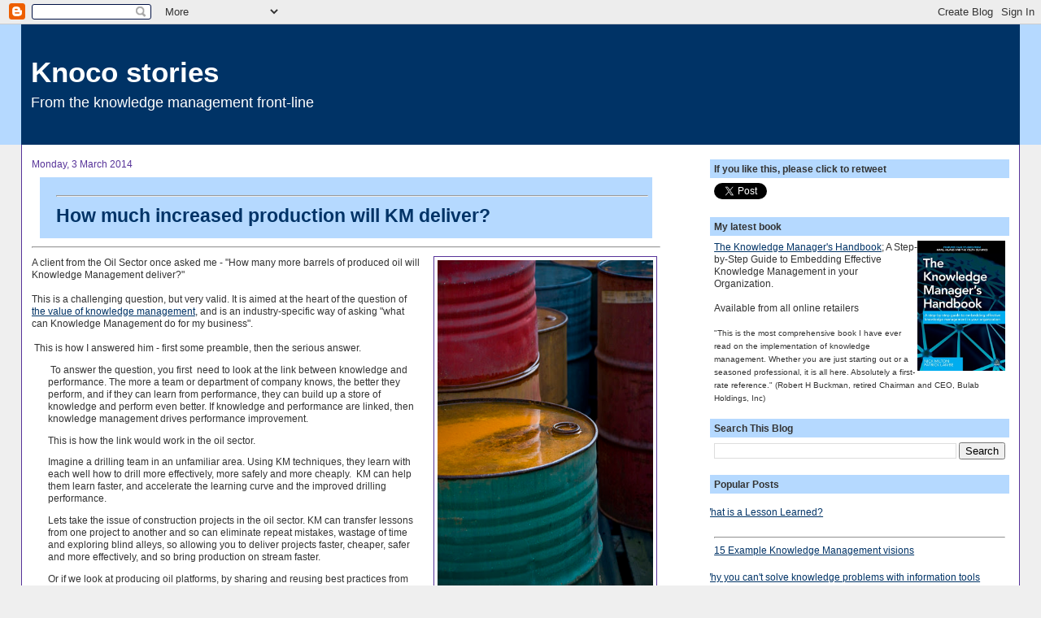

--- FILE ---
content_type: text/html; charset=UTF-8
request_url: https://www.nickmilton.com/2014/03/how-much-increased-production-will-km.html
body_size: 14753
content:
<!DOCTYPE html>
<html dir='ltr' xmlns='http://www.w3.org/1999/xhtml' xmlns:b='http://www.google.com/2005/gml/b' xmlns:data='http://www.google.com/2005/gml/data' xmlns:expr='http://www.google.com/2005/gml/expr'>
<head>
<link href='https://www.blogger.com/static/v1/widgets/2944754296-widget_css_bundle.css' rel='stylesheet' type='text/css'/>
<META CONTENT='Nick Milton, Knowledge Management, Knoco, Knowledge Management consultancy, coach, trainer, mentor, speaker' NAME='keywords'></META>
<META CONTENT='ALL' NAME='ROBOTS'></META>
<META CONTENT='Knowledge Management, Nick Milton, nick milton, Dr Nick Milton, dr nick milton, Nicholas Milton, Dr Nicholas Milton, knowledge management consultant, knowledge management coach, knowledge management mentor, knowledge management speaker, knowledge management expert, KM expert, KM consultant, KM coach, KM mentor, KM speaker' NAME='DC.subject'></META>
<meta content='text/html; charset=UTF-8' http-equiv='Content-Type'/>
<meta content='blogger' name='generator'/>
<link href='https://www.nickmilton.com/favicon.ico' rel='icon' type='image/x-icon'/>
<link href='http://www.nickmilton.com/2014/03/how-much-increased-production-will-km.html' rel='canonical'/>
<link rel="alternate" type="application/atom+xml" title="Knoco stories - Atom" href="https://www.nickmilton.com/feeds/posts/default" />
<link rel="alternate" type="application/rss+xml" title="Knoco stories - RSS" href="https://www.nickmilton.com/feeds/posts/default?alt=rss" />
<link rel="service.post" type="application/atom+xml" title="Knoco stories - Atom" href="https://www.blogger.com/feeds/7585040184982733654/posts/default" />

<link rel="alternate" type="application/atom+xml" title="Knoco stories - Atom" href="https://www.nickmilton.com/feeds/117014052355012148/comments/default" />
<!--Can't find substitution for tag [blog.ieCssRetrofitLinks]-->
<link href='http://farm3.staticflickr.com/2601/3755006104_fb54b57562.jpg' rel='image_src'/>
<meta content='http://www.nickmilton.com/2014/03/how-much-increased-production-will-km.html' property='og:url'/>
<meta content='&lt;hr&gt;How much increased production will KM deliver?' property='og:title'/>
<meta content='    Colorful Old Oil Barrels, a photo by L.C.Nøttaasen on Flickr.    A client from the Oil Sector once asked me -  &quot;How many more barrels of...' property='og:description'/>
<meta content='https://lh3.googleusercontent.com/blogger_img_proxy/AEn0k_vzivLKALdT07DlJ5wuKNvZM1adGt0NcUVUGkjyrX3sTW9qib3rWuV0jQXY5TBL2YV8RrtLC9Tv3mCZ8b07yI2MOLtdM-ToeZdvrKAJwMoT7rCY8rC1iEMnB-BTTDp8yA=w1200-h630-p-k-no-nu' property='og:image'/>
<title>Knoco stories: How much increased production will KM deliver?</title>
<style id='page-skin-1' type='text/css'><!--
/*
-----------------------------------------------
Blogger Template Style
Name:     Stretch Denim
Designer: Darren Delaye
URL:      www.DarrenDelaye.com
Date:     11 Jul 2006
-----------------------------------------------
*/
/* Variable definitions
====================
<Variable name="bgColor" description="Page Background Color"
type="color" default="#efefef">
<Variable name="textColor" description="Text Color"
type="color" default="#333333">
<Variable name="linkColor" description="Link Color"
type="color" default="#336699">
<Variable name="titleColor" description="Post Title Color"
type="color" default="#9E5205">
<Variable name="headerBgColor" description="Page Header Background Color"
type="color" default="#336699">
<Variable name="headerTextColor" description="Page Header Text Color"
type="color" default="#ffffff">
<Variable name="headerCornersColor" description="Page Header Corners Color"
type="color" default="#528bc5">
<Variable name="mainBgColor" description="Main Background Color"
type="color" default="#ffffff">
<Variable name="borderColor" description="Border Color"
type="color" default="#cccccc">
<Variable name="dateHeaderColor" description="Date Header Color"
type="color" default="#999999">
<Variable name="sidebarTitleBgColor" description="Sidebar Title Background Color"
type="color" default="#ffd595">
<Variable name="sidebarTitleTextColor" description="Sidebar Title Text Color"
type="color" default="#333333">
<Variable name="bodyFont" description="Text Font"
type="font" default="normal normal 100% Verdana, Arial, Sans-serif;">
<Variable name="headerFont" description="Page Header Font"
type="font" default="normal normal 300% Verdana, Arial, Sans-serif;">
<Variable name="startSide" description="Start side in blog language"
type="automatic" default="left">
<Variable name="endSide" description="End side in blog language"
type="automatic" default="right">
*/
body {
background: #efefef;
margin: 0;
padding: 0px;
font: x-small Verdana, Arial;
text-align: center;
color: #333333;
font-size/* */:/**/small;
font-size: /**/small;
}
a:link {
color: #003366;
}
a:visited {
color: #003366;
}
a img {
border-width: 0;
}
#outer-wrapper {
font: normal normal 90% Verdana, Arial, Sans-serif;;
}
/* Header
----------------------------------------------- */
#header-wrapper {
margin:0;
padding: 0;
background-color: #b5d9ff;
text-align: left;
}
#header {
margin: 0 2%;
background-color: #003366;
color: #ffffff;
padding: 0;
font: normal normal 300% Verdana, Arial, Sans-serif;;
position: relative;
}
h1.title {
padding-top: 38px;
margin: 0 1% .1em;
line-height: 1.2em;
font-size: 100%;
}
h1.title a, h1.title a:visited {
color: #ffffff;
text-decoration: none;
}
#header .description {
display: block;
margin: 0 1%;
padding: 0 0 40px;
line-height: 1.4em;
font-size: 50%;
}
/* Content
----------------------------------------------- */
.clear {
clear: both;
}
#content-wrapper {
margin: 0 2%;
padding: 0 0 15px;
text-align: left;
background-color: #ffffff;
border: 1px solid #573399;
border-top: 0;
}
#main-wrapper {
margin-left: 1%;
width: 63%;
float: left;
background-color: #ffffff;
display: inline;       /* fix for doubling margin in IE */
word-wrap: break-word; /* fix for long text breaking sidebar float in IE */
overflow: hidden;      /* fix for long non-text content breaking IE sidebar float */
}
#sidebar-wrapper {
margin-right: 1%;
width: 30%;
float: right;
background-color: #ffffff;
display: inline;       /* fix for doubling margin in IE */
word-wrap: break-word; /* fix for long text breaking sidebar float in IE */
overflow: hidden;      /* fix for long non-text content breaking IE sidebar float */
}
/* Headings
----------------------------------------------- */
h2, h3 {
margin: 0;
}
/* Posts
----------------------------------------------- */
.date-header {
margin: 1.5em 0 0;
font-weight: normal;
color: #573399;
font-size: 100%;
}
.post {
margin: 0 0 1.5em;
padding-bottom: 1.5em;
}
.post-title {
margin: 10px 10px 10px 10px;
padding: 0;
font-size: 200%;
color: #003366;
font-weight: bold;
line-height: 1.1em;
border-style: solid;
border-color: #003366;
background-color: #b5d9ff;
border-top: 15px;
border-left: 0px;
border-right: 0px;
border-bottom: 15px;
padding:10px 5px 15px 20px;
}
.post-title a, .post-title a:visited, .post-title strong {
text-decoration: none;
color: #003366;
font-weight: bold;
}
.post div {
margin: 0 0 .75em;
line-height: 1.3em;
}
.post-footer {
margin: -.25em 0 0;
color: #333333;
font-size: 87%;
}
.post-footer .span {
margin-right: .3em;
}
.post img {
padding: 4px;
border: 1px solid #573399;
}
.post blockquote {
margin: 1em 20px;
}
.post blockquote p {
margin: .75em 0;
}
/* Comments
----------------------------------------------- */
#comments h4 {
margin: 1em 0;
color: #573399;
}
#comments h4 strong {
font-size: 110%;
}
#comments-block {
margin: 1em 0 1.5em;
line-height: 1.3em;
}
#comments-block dt {
margin: .5em 0;
}
#comments-block dd {
margin: .25em 0 0;
}
#comments-block dd.comment-footer {
margin: -.25em 0 2em;
line-height: 1.4em;
font-size: 78%;
}
#comments-block dd p {
margin: 0 0 .75em;
}
.deleted-comment {
font-style:italic;
color:gray;
}
.feed-links {
clear: both;
line-height: 2.5em;
}
#blog-pager-newer-link {
float: left;
}
#blog-pager-older-link {
float: right;
}
#blog-pager {
text-align: center;
}
/* Sidebar Content
----------------------------------------------- */
.sidebar h2 {
margin: 1.6em 0 .5em;
padding: 4px 5px;
background-color: #b5d9ff;
font-size: 100%;
color: #333333;
}
.sidebar ul {
margin: 0;
padding: 0;
list-style: none;
}
.sidebar li {
margin: 0;
padding-top: 0;
padding-right: 0;
padding-bottom: .5em;
padding-left: 15px;
text-indent: -15px;
line-height: 1.5em;
}
.sidebar {
color: #333333;
line-height:1.3em;
}
.sidebar .widget {
margin-bottom: 1em;
}
.sidebar .widget-content {
margin: 0 5px;
}
/* Profile
----------------------------------------------- */
.profile-img {
float: right;
margin-top: 0;
margin-right: 5px;
margin-bottom: 5px;
margin-left: 0;
padding: 4px;
border: 1px solid #573399;
}
.profile-data {
margin:0;
text-transform:uppercase;
letter-spacing:.1em;
font-weight: bold;
line-height: 1.6em;
font-size: 78%;
}
.profile-datablock {
margin:.5em 0 .5em;
}
.profile-textblock {
margin: 0.5em 0;
line-height: 1.6em;
}
/* Footer
----------------------------------------------- */
#footer {
clear: both;
text-align: center;
color: #333333;
}
#footer .widget {
margin:.5em;
padding-top: 20px;
font-size: 85%;
line-height: 1.5em;
text-align: left;
}
/** Page structure tweaks for layout editor wireframe */
body#layout #header {
width: 750px;
}

--></style><script type='text/javascript'>

  var _gaq = _gaq || [];
  _gaq.push(['_setAccount', 'UA-20534894-1']);
  _gaq.push(['_trackPageview']);

  (function() {
    var ga = document.createElement('script'); ga.type = 'text/javascript'; ga.async = true;
    ga.src = ('https:' == document.location.protocol ? 'https://ssl' : 'http://www') + '.google-analytics.com/ga.js';
    var s = document.getElementsByTagName('script')[0]; s.parentNode.insertBefore(ga, s);
  })();

</script>
<link href='http://www.knoco.com/favicon.ico' mce_href='http://www.knoco.com/favicon.ico' rel='shortcut icon'/>
<script src='https://apis.google.com/js/plusone.js' type='text/javascript'></script><script src='//platform.twitter.com/widgets.js' type='text/javascript'></script>
<link href='https://www.blogger.com/dyn-css/authorization.css?targetBlogID=7585040184982733654&amp;zx=9b1ede01-9933-4707-9588-83b8f241ebde' media='none' onload='if(media!=&#39;all&#39;)media=&#39;all&#39;' rel='stylesheet'/><noscript><link href='https://www.blogger.com/dyn-css/authorization.css?targetBlogID=7585040184982733654&amp;zx=9b1ede01-9933-4707-9588-83b8f241ebde' rel='stylesheet'/></noscript>
<meta name='google-adsense-platform-account' content='ca-host-pub-1556223355139109'/>
<meta name='google-adsense-platform-domain' content='blogspot.com'/>

</head>
<body>
<div class='navbar section' id='navbar'><div class='widget Navbar' data-version='1' id='Navbar1'><script type="text/javascript">
    function setAttributeOnload(object, attribute, val) {
      if(window.addEventListener) {
        window.addEventListener('load',
          function(){ object[attribute] = val; }, false);
      } else {
        window.attachEvent('onload', function(){ object[attribute] = val; });
      }
    }
  </script>
<div id="navbar-iframe-container"></div>
<script type="text/javascript" src="https://apis.google.com/js/platform.js"></script>
<script type="text/javascript">
      gapi.load("gapi.iframes:gapi.iframes.style.bubble", function() {
        if (gapi.iframes && gapi.iframes.getContext) {
          gapi.iframes.getContext().openChild({
              url: 'https://www.blogger.com/navbar/7585040184982733654?po\x3d117014052355012148\x26origin\x3dhttps://www.nickmilton.com',
              where: document.getElementById("navbar-iframe-container"),
              id: "navbar-iframe"
          });
        }
      });
    </script><script type="text/javascript">
(function() {
var script = document.createElement('script');
script.type = 'text/javascript';
script.src = '//pagead2.googlesyndication.com/pagead/js/google_top_exp.js';
var head = document.getElementsByTagName('head')[0];
if (head) {
head.appendChild(script);
}})();
</script>
</div></div>
<div id='outer-wrapper'><div id='wrap2'>
<!-- skip links for text browsers -->
<span id='skiplinks' style='display:none;'>
<a href='#main'>skip to main </a> |
      <a href='#sidebar'>skip to sidebar</a>
</span>
<div id='header-wrapper'>
<div class='header section' id='header'><div class='widget Header' data-version='1' id='Header1'>
<div id='header-inner'>
<div class='titlewrapper'>
<h1 class='title'>
<a href='https://www.nickmilton.com/'>
Knoco stories
</a>
</h1>
</div>
<div class='descriptionwrapper'>
<p class='description'><span>From the knowledge management front-line</span></p>
</div>
</div>
</div></div>
</div>
<div id='content-wrapper'>
<div id='crosscol-wrapper' style='text-align:center'>
<div class='crosscol no-items section' id='crosscol'></div>
</div>
<div id='main-wrapper'>
<div class='main section' id='main'><div class='widget Blog' data-version='1' id='Blog1'>
<div class='blog-posts hfeed'>

          <div class="date-outer">
        
<h2 class='date-header'><span>Monday, 3 March 2014</span></h2>

          <div class="date-posts">
        
<div class='post-outer'>
<div class='post hentry'>
<a name='117014052355012148'></a>
<h3 class='post-title entry-title'>
<a href='https://www.nickmilton.com/2014/03/how-much-increased-production-will-km.html'><hr>How much increased production will KM deliver?</a>
</h3>
<div class='post-header-line-1'></div>
<div class='post-body entry-content'>
<hr class="tr_bq" />
<div style="font-size: 0.8em; line-height: 1.6em; margin: 0 0 10px 0; padding: 0;">
<table cellpadding="0" cellspacing="0" class="tr-caption-container" style="float: right; margin-left: 1em; text-align: right;"><tbody>
<tr><td style="text-align: center;"><a href="http://www.flickr.com/photos/magnera/3755006104/" style="clear: right; margin-bottom: 1em; margin-left: auto; margin-right: auto;" title="Colorful Old Oil Barrels, a photo by L.C.Nøttaasen on Flickr."><img alt="Colorful Old Oil Barrels by L.C.Nøttaasen" height="400" src="https://lh3.googleusercontent.com/blogger_img_proxy/AEn0k_vzivLKALdT07DlJ5wuKNvZM1adGt0NcUVUGkjyrX3sTW9qib3rWuV0jQXY5TBL2YV8RrtLC9Tv3mCZ8b07yI2MOLtdM-ToeZdvrKAJwMoT7rCY8rC1iEMnB-BTTDp8yA=s0-d" width="265"></a></td></tr>
<tr><td class="tr-caption" style="text-align: center;">Colorful Old Oil Barrels, a photo by L.C.Nøttaasen on Flickr.</td></tr>
</tbody></table>
</div>
A client from the Oil Sector once asked me -  "How many more barrels of produced oil will Knowledge Management deliver?"<br />
<br />
This is a challenging question, but very valid. It is aimed at the heart of the question of <a href="http://www.knoco.com/knowledge-management-valuation.htm" target="_blank">the value of knowledge management</a>, and is an industry-specific way of asking "what can Knowledge Management do for my business".<br />
<br />
&nbsp;This is how I answered him - first some preamble, then the serious answer.<br />
<blockquote>
&nbsp;To answer the question, you first &nbsp;need to look at the link between knowledge and performance. The more a team or department of company knows, the better they perform, and if they can learn from performance, they can build up a store of knowledge and perform even better. If  knowledge and performance are linked, then knowledge management drives performance improvement.&nbsp;</blockquote>
<blockquote>
This is how the link would work in the oil sector. &nbsp;</blockquote>
<blockquote>
Imagine a drilling team in an unfamiliar area. Using KM techniques, they learn with each well how to drill more effectively, more safely and more cheaply. &nbsp;KM can help them learn faster, and accelerate the learning curve and the improved drilling performance.&nbsp;</blockquote>
<blockquote>
Lets take the issue of construction projects in the oil sector. KM can transfer lessons from one project to another and so can eliminate repeat mistakes, wastage of time and exploring blind alleys, so allowing you to deliver projects faster, cheaper, safer and more effectively, and so bring production on stream faster.&nbsp;</blockquote>
<blockquote>
Or if we look at producing oil platforms, by sharing and reusing best practices from other platforms they can improve their own efficiency and learn how to work better.&nbsp;</blockquote>
<blockquote>
The answer is &nbsp;to the question "&nbsp;How many more barrels can KM deliver?" is - it depends how may barrels you are currently wasting through projects delayed by repeat mistakes, production limited by second-best practices, and drilling teams learning far too slowly. All of these are the result of staff not having access to the best knowledge, not having access to the best practice, and not being able to learn effectively. &nbsp;This is the production you are currently losing through not having Knowledge Management.</blockquote>
<div style='clear: both;'></div>
</div>
<div class='post-footer'>
<div class='post-footer-line post-footer-line-1'><span class='post-author vcard'>
Posted by
<span class='fn'>Nick Milton</span>
</span>
<span class='post-timestamp'>
at
<a class='timestamp-link' href='https://www.nickmilton.com/2014/03/how-much-increased-production-will-km.html' rel='bookmark' title='permanent link'><abbr class='published' title='2014-03-03T07:30:00Z'>07:30</abbr></a>
</span>
<span class='post-comment-link'>
</span>
<span class='post-icons'>
<span class='item-action'>
<a href='https://www.blogger.com/email-post/7585040184982733654/117014052355012148' title='Email Post'>
<img alt="" class="icon-action" height="13" src="//www.blogger.com/img/icon18_email.gif" width="18">
</a>
</span>
<span class='item-control blog-admin pid-1854702388'>
<a href='https://www.blogger.com/post-edit.g?blogID=7585040184982733654&postID=117014052355012148&from=pencil' title='Edit Post'>
<img alt='' class='icon-action' height='18' src='https://resources.blogblog.com/img/icon18_edit_allbkg.gif' width='18'/>
</a>
</span>
</span>
</div>
<div class='post-footer-line post-footer-line-2'>
<div class='post-footer-line post-footer-line-3'><span class='reaction-buttons'></span>
</div>
<span class='post-labels'>
Labels:
<a href='https://www.nickmilton.com/search/label/value' rel='tag'>value</a>
</span>
</div>
<div class='post-footer-line post-footer-line-3'></div>
</div>
</div>
<div class='comments' id='comments'>
<a name='comments'></a>
<h4>No comments:</h4>
<div id='Blog1_comments-block-wrapper'>
<dl class='avatar-comment-indent' id='comments-block'>
</dl>
</div>
<p class='comment-footer'>
<a href='https://www.blogger.com/comment/fullpage/post/7585040184982733654/117014052355012148' onclick=''>Post a Comment</a>
</p>
</div>
</div>

        </div></div>
      
</div>
<div class='blog-pager' id='blog-pager'>
<span id='blog-pager-newer-link'>
<a class='blog-pager-newer-link' href='https://www.nickmilton.com/2014/03/3-models-of-knowledge-sharing-role-of.html' id='Blog1_blog-pager-newer-link' title='Newer Post'>Newer Post</a>
</span>
<span id='blog-pager-older-link'>
<a class='blog-pager-older-link' href='https://www.nickmilton.com/2014/03/42-countries-this-blog-has-not-reached.html' id='Blog1_blog-pager-older-link' title='Older Post'>Older Post</a>
</span>
<a class='home-link' href='https://www.nickmilton.com/'>Home</a>
</div>
<div class='clear'></div>
<div class='post-feeds'>
<div class='feed-links'>
Subscribe to:
<a class='feed-link' href='https://www.nickmilton.com/feeds/117014052355012148/comments/default' target='_blank' type='application/atom+xml'>Post Comments (Atom)</a>
</div>
</div>
</div><div class='widget BlogArchive' data-version='1' id='BlogArchive2'>
<h2>Blog Archive</h2>
<div class='widget-content'>
<div id='ArchiveList'>
<div id='BlogArchive2_ArchiveList'>
<select id='BlogArchive2_ArchiveMenu'>
<option value=''>Blog Archive</option>
<option value='https://www.nickmilton.com/2024/01/'>January (1)</option>
<option value='https://www.nickmilton.com/2023/11/'>November (2)</option>
<option value='https://www.nickmilton.com/2023/10/'>October (1)</option>
<option value='https://www.nickmilton.com/2023/09/'>September (3)</option>
<option value='https://www.nickmilton.com/2023/08/'>August (3)</option>
<option value='https://www.nickmilton.com/2023/07/'>July (5)</option>
<option value='https://www.nickmilton.com/2023/06/'>June (3)</option>
<option value='https://www.nickmilton.com/2023/05/'>May (5)</option>
<option value='https://www.nickmilton.com/2023/04/'>April (3)</option>
<option value='https://www.nickmilton.com/2023/03/'>March (4)</option>
<option value='https://www.nickmilton.com/2023/02/'>February (4)</option>
<option value='https://www.nickmilton.com/2023/01/'>January (4)</option>
<option value='https://www.nickmilton.com/2022/12/'>December (2)</option>
<option value='https://www.nickmilton.com/2022/11/'>November (4)</option>
<option value='https://www.nickmilton.com/2022/10/'>October (4)</option>
<option value='https://www.nickmilton.com/2022/09/'>September (4)</option>
<option value='https://www.nickmilton.com/2022/08/'>August (4)</option>
<option value='https://www.nickmilton.com/2022/07/'>July (4)</option>
<option value='https://www.nickmilton.com/2022/06/'>June (4)</option>
<option value='https://www.nickmilton.com/2022/05/'>May (5)</option>
<option value='https://www.nickmilton.com/2022/04/'>April (5)</option>
<option value='https://www.nickmilton.com/2022/03/'>March (5)</option>
<option value='https://www.nickmilton.com/2022/02/'>February (1)</option>
<option value='https://www.nickmilton.com/2022/01/'>January (5)</option>
<option value='https://www.nickmilton.com/2021/12/'>December (4)</option>
<option value='https://www.nickmilton.com/2021/11/'>November (7)</option>
<option value='https://www.nickmilton.com/2021/10/'>October (5)</option>
<option value='https://www.nickmilton.com/2021/09/'>September (7)</option>
<option value='https://www.nickmilton.com/2021/08/'>August (5)</option>
<option value='https://www.nickmilton.com/2021/07/'>July (4)</option>
<option value='https://www.nickmilton.com/2021/06/'>June (5)</option>
<option value='https://www.nickmilton.com/2021/05/'>May (5)</option>
<option value='https://www.nickmilton.com/2021/04/'>April (5)</option>
<option value='https://www.nickmilton.com/2021/03/'>March (6)</option>
<option value='https://www.nickmilton.com/2021/02/'>February (4)</option>
<option value='https://www.nickmilton.com/2021/01/'>January (4)</option>
<option value='https://www.nickmilton.com/2020/12/'>December (12)</option>
<option value='https://www.nickmilton.com/2020/11/'>November (17)</option>
<option value='https://www.nickmilton.com/2020/10/'>October (18)</option>
<option value='https://www.nickmilton.com/2020/09/'>September (20)</option>
<option value='https://www.nickmilton.com/2020/08/'>August (15)</option>
<option value='https://www.nickmilton.com/2020/07/'>July (19)</option>
<option value='https://www.nickmilton.com/2020/06/'>June (22)</option>
<option value='https://www.nickmilton.com/2020/05/'>May (3)</option>
<option value='https://www.nickmilton.com/2020/04/'>April (2)</option>
<option value='https://www.nickmilton.com/2020/03/'>March (18)</option>
<option value='https://www.nickmilton.com/2020/02/'>February (18)</option>
<option value='https://www.nickmilton.com/2020/01/'>January (20)</option>
<option value='https://www.nickmilton.com/2019/12/'>December (14)</option>
<option value='https://www.nickmilton.com/2019/11/'>November (17)</option>
<option value='https://www.nickmilton.com/2019/10/'>October (18)</option>
<option value='https://www.nickmilton.com/2019/09/'>September (19)</option>
<option value='https://www.nickmilton.com/2019/08/'>August (16)</option>
<option value='https://www.nickmilton.com/2019/07/'>July (22)</option>
<option value='https://www.nickmilton.com/2019/06/'>June (17)</option>
<option value='https://www.nickmilton.com/2019/05/'>May (13)</option>
<option value='https://www.nickmilton.com/2019/04/'>April (6)</option>
<option value='https://www.nickmilton.com/2019/03/'>March (18)</option>
<option value='https://www.nickmilton.com/2019/02/'>February (18)</option>
<option value='https://www.nickmilton.com/2019/01/'>January (16)</option>
<option value='https://www.nickmilton.com/2018/12/'>December (11)</option>
<option value='https://www.nickmilton.com/2018/11/'>November (16)</option>
<option value='https://www.nickmilton.com/2018/10/'>October (25)</option>
<option value='https://www.nickmilton.com/2018/09/'>September (15)</option>
<option value='https://www.nickmilton.com/2018/08/'>August (22)</option>
<option value='https://www.nickmilton.com/2018/07/'>July (22)</option>
<option value='https://www.nickmilton.com/2018/06/'>June (16)</option>
<option value='https://www.nickmilton.com/2018/05/'>May (23)</option>
<option value='https://www.nickmilton.com/2018/04/'>April (20)</option>
<option value='https://www.nickmilton.com/2018/03/'>March (21)</option>
<option value='https://www.nickmilton.com/2018/02/'>February (20)</option>
<option value='https://www.nickmilton.com/2018/01/'>January (18)</option>
<option value='https://www.nickmilton.com/2017/12/'>December (8)</option>
<option value='https://www.nickmilton.com/2017/11/'>November (6)</option>
<option value='https://www.nickmilton.com/2017/10/'>October (22)</option>
<option value='https://www.nickmilton.com/2017/09/'>September (20)</option>
<option value='https://www.nickmilton.com/2017/08/'>August (16)</option>
<option value='https://www.nickmilton.com/2017/07/'>July (21)</option>
<option value='https://www.nickmilton.com/2017/06/'>June (21)</option>
<option value='https://www.nickmilton.com/2017/05/'>May (22)</option>
<option value='https://www.nickmilton.com/2017/04/'>April (11)</option>
<option value='https://www.nickmilton.com/2017/03/'>March (14)</option>
<option value='https://www.nickmilton.com/2017/02/'>February (19)</option>
<option value='https://www.nickmilton.com/2017/01/'>January (21)</option>
<option value='https://www.nickmilton.com/2016/12/'>December (16)</option>
<option value='https://www.nickmilton.com/2016/11/'>November (22)</option>
<option value='https://www.nickmilton.com/2016/10/'>October (17)</option>
<option value='https://www.nickmilton.com/2016/09/'>September (22)</option>
<option value='https://www.nickmilton.com/2016/08/'>August (22)</option>
<option value='https://www.nickmilton.com/2016/07/'>July (22)</option>
<option value='https://www.nickmilton.com/2016/06/'>June (22)</option>
<option value='https://www.nickmilton.com/2016/05/'>May (21)</option>
<option value='https://www.nickmilton.com/2016/04/'>April (23)</option>
<option value='https://www.nickmilton.com/2016/03/'>March (22)</option>
<option value='https://www.nickmilton.com/2016/02/'>February (18)</option>
<option value='https://www.nickmilton.com/2016/01/'>January (20)</option>
<option value='https://www.nickmilton.com/2015/12/'>December (13)</option>
<option value='https://www.nickmilton.com/2015/11/'>November (20)</option>
<option value='https://www.nickmilton.com/2015/10/'>October (18)</option>
<option value='https://www.nickmilton.com/2015/09/'>September (21)</option>
<option value='https://www.nickmilton.com/2015/08/'>August (20)</option>
<option value='https://www.nickmilton.com/2015/07/'>July (21)</option>
<option value='https://www.nickmilton.com/2015/06/'>June (22)</option>
<option value='https://www.nickmilton.com/2015/05/'>May (22)</option>
<option value='https://www.nickmilton.com/2015/04/'>April (14)</option>
<option value='https://www.nickmilton.com/2015/03/'>March (17)</option>
<option value='https://www.nickmilton.com/2015/02/'>February (16)</option>
<option value='https://www.nickmilton.com/2015/01/'>January (14)</option>
<option value='https://www.nickmilton.com/2014/12/'>December (19)</option>
<option value='https://www.nickmilton.com/2014/11/'>November (20)</option>
<option value='https://www.nickmilton.com/2014/10/'>October (25)</option>
<option value='https://www.nickmilton.com/2014/09/'>September (23)</option>
<option value='https://www.nickmilton.com/2014/08/'>August (22)</option>
<option value='https://www.nickmilton.com/2014/07/'>July (25)</option>
<option value='https://www.nickmilton.com/2014/06/'>June (18)</option>
<option value='https://www.nickmilton.com/2014/05/'>May (21)</option>
<option value='https://www.nickmilton.com/2014/04/'>April (15)</option>
<option value='https://www.nickmilton.com/2014/03/'>March (24)</option>
<option value='https://www.nickmilton.com/2014/02/'>February (20)</option>
<option value='https://www.nickmilton.com/2014/01/'>January (21)</option>
<option value='https://www.nickmilton.com/2013/12/'>December (15)</option>
<option value='https://www.nickmilton.com/2013/11/'>November (24)</option>
<option value='https://www.nickmilton.com/2013/10/'>October (29)</option>
<option value='https://www.nickmilton.com/2013/09/'>September (25)</option>
<option value='https://www.nickmilton.com/2013/08/'>August (12)</option>
<option value='https://www.nickmilton.com/2013/07/'>July (15)</option>
<option value='https://www.nickmilton.com/2013/06/'>June (26)</option>
<option value='https://www.nickmilton.com/2013/05/'>May (29)</option>
<option value='https://www.nickmilton.com/2013/04/'>April (22)</option>
<option value='https://www.nickmilton.com/2013/03/'>March (18)</option>
<option value='https://www.nickmilton.com/2013/02/'>February (23)</option>
<option value='https://www.nickmilton.com/2013/01/'>January (16)</option>
<option value='https://www.nickmilton.com/2012/12/'>December (7)</option>
<option value='https://www.nickmilton.com/2012/11/'>November (14)</option>
<option value='https://www.nickmilton.com/2012/10/'>October (21)</option>
<option value='https://www.nickmilton.com/2012/09/'>September (18)</option>
<option value='https://www.nickmilton.com/2012/08/'>August (23)</option>
<option value='https://www.nickmilton.com/2012/07/'>July (23)</option>
<option value='https://www.nickmilton.com/2012/06/'>June (9)</option>
<option value='https://www.nickmilton.com/2012/05/'>May (25)</option>
<option value='https://www.nickmilton.com/2012/04/'>April (16)</option>
<option value='https://www.nickmilton.com/2012/03/'>March (15)</option>
<option value='https://www.nickmilton.com/2012/02/'>February (26)</option>
<option value='https://www.nickmilton.com/2012/01/'>January (8)</option>
<option value='https://www.nickmilton.com/2011/12/'>December (21)</option>
<option value='https://www.nickmilton.com/2011/11/'>November (17)</option>
<option value='https://www.nickmilton.com/2011/10/'>October (26)</option>
<option value='https://www.nickmilton.com/2011/09/'>September (19)</option>
<option value='https://www.nickmilton.com/2011/08/'>August (14)</option>
<option value='https://www.nickmilton.com/2011/07/'>July (25)</option>
<option value='https://www.nickmilton.com/2011/06/'>June (27)</option>
<option value='https://www.nickmilton.com/2011/05/'>May (23)</option>
<option value='https://www.nickmilton.com/2011/04/'>April (13)</option>
<option value='https://www.nickmilton.com/2011/03/'>March (29)</option>
<option value='https://www.nickmilton.com/2011/02/'>February (23)</option>
<option value='https://www.nickmilton.com/2011/01/'>January (28)</option>
<option value='https://www.nickmilton.com/2010/12/'>December (18)</option>
<option value='https://www.nickmilton.com/2010/11/'>November (30)</option>
<option value='https://www.nickmilton.com/2010/10/'>October (32)</option>
<option value='https://www.nickmilton.com/2010/09/'>September (26)</option>
<option value='https://www.nickmilton.com/2010/08/'>August (15)</option>
<option value='https://www.nickmilton.com/2010/07/'>July (42)</option>
<option value='https://www.nickmilton.com/2010/06/'>June (30)</option>
<option value='https://www.nickmilton.com/2010/05/'>May (24)</option>
<option value='https://www.nickmilton.com/2010/04/'>April (17)</option>
<option value='https://www.nickmilton.com/2010/03/'>March (24)</option>
<option value='https://www.nickmilton.com/2010/02/'>February (29)</option>
<option value='https://www.nickmilton.com/2010/01/'>January (25)</option>
<option value='https://www.nickmilton.com/2009/12/'>December (22)</option>
<option value='https://www.nickmilton.com/2009/11/'>November (21)</option>
<option value='https://www.nickmilton.com/2009/10/'>October (24)</option>
<option value='https://www.nickmilton.com/2009/09/'>September (25)</option>
<option value='https://www.nickmilton.com/2009/08/'>August (9)</option>
<option value='https://www.nickmilton.com/2009/07/'>July (28)</option>
<option value='https://www.nickmilton.com/2009/06/'>June (19)</option>
<option value='https://www.nickmilton.com/2009/05/'>May (24)</option>
<option value='https://www.nickmilton.com/2009/04/'>April (18)</option>
<option value='https://www.nickmilton.com/2009/03/'>March (18)</option>
<option value='https://www.nickmilton.com/2009/02/'>February (21)</option>
<option value='https://www.nickmilton.com/2009/01/'>January (10)</option>
</select>
</div>
</div>
<div class='clear'></div>
</div>
</div></div>
</div>
<div id='sidebar-wrapper'>
<div class='sidebar section' id='sidebar'><div class='widget HTML' data-version='1' id='HTML5'>
<h2 class='title'>If you like this, please click to retweet</h2>
<div class='widget-content'>
<a href="https://twitter.com/share" class="twitter-share-button" data-via="nickknoco">Tweet</a>
<script>!function(d,s,id){var js,fjs=d.getElementsByTagName(s)[0],p=/^http:/.test(d.location)?'http':'https';if(!d.getElementById(id)){js=d.createElement(s);js.id=id;js.src=p+'://platform.twitter.com/widgets.js';fjs.parentNode.insertBefore(js,fjs);}}(document, 'script', 'twitter-wjs');</script>
</div>
<div class='clear'></div>
</div><div class='widget HTML' data-version='1' id='HTML6'>
<h2 class='title'>My latest book</h2>
<div class='widget-content'>
<div style="float: right">
<a href="https://www.amazon.co.uk/dp/B01DMAKHL6"><img border="0" src="https://images-eu.ssl-images-amazon.com/images/I/51Fe-P8QH3L.jpg" height="160" width="108" /></a></div><a href="https://www.amazon.co.uk/dp/B01DMAKHL6">The Knowledge Manager's Handbook</a>; A Step-by-Step Guide to Embedding Effective Knowledge Management in your Organization.<br /><br />Available from all online retailers<br /><br /><span style="font-size:10px;">"This is the most comprehensive book I have ever read on the implementation of knowledge management. Whether you are just starting out or a seasoned professional, it is all here. Absolutely a first-rate reference." (Robert H Buckman, retired Chairman and CEO, Bulab Holdings, Inc)</span>
</div>
<div class='clear'></div>
</div><div class='widget BlogSearch' data-version='1' id='BlogSearch1'>
<h2 class='title'>Search This Blog</h2>
<div class='widget-content'>
<div id='BlogSearch1_form'>
<form action='https://www.nickmilton.com/search' class='gsc-search-box' target='_top'>
<table cellpadding='0' cellspacing='0' class='gsc-search-box'>
<tbody>
<tr>
<td class='gsc-input'>
<input autocomplete='off' class='gsc-input' name='q' size='10' title='search' type='text' value=''/>
</td>
<td class='gsc-search-button'>
<input class='gsc-search-button' title='search' type='submit' value='Search'/>
</td>
</tr>
</tbody>
</table>
</form>
</div>
</div>
<div class='clear'></div>
</div><div class='widget PopularPosts' data-version='1' id='PopularPosts2'>
<h2>Popular Posts</h2>
<div class='widget-content popular-posts'>
<ul>
<li>
<a href='https://www.nickmilton.com/2009/05/what-is-lesson-learned.html'>What is a Lesson Learned?</a>
</li>
<li>
<a href='https://www.nickmilton.com/2011/12/15-example-knowledge-management-visions.html'><hr>15 Example Knowledge Management visions</a>
</li>
<li>
<a href='https://www.nickmilton.com/2021/11/why-you-cant-solve-knowledge-problems.html'>Why you can't solve knowledge problems with information tools alone</a>
</li>
<li>
<a href='https://www.nickmilton.com/2013/03/how-to-explain-difference-between.html'>How to explain the difference between knowledge and information</a>
</li>
<li>
<a href='https://www.nickmilton.com/2013/12/the-illusion-of-confidence-test-your.html'>The illusion of confidence - test your own overconfidence bias!</a>
</li>
<li>
<a href='https://www.nickmilton.com/2015/04/the-5-basic-principles-of-knowledge.html'>The 5 basic principles of Knowledge Management</a>
</li>
<li>
<a href='https://www.nickmilton.com/2016/07/the-dangers-of-knowledge-bubbles-brexit.html'>The dangers of knowledge bubbles - the Brexit example</a>
</li>
<li>
<a href='https://www.nickmilton.com/2009/07/beyond-explicit-embedded-knowledge.html'><hr>Beyond Explicit? Embedded knowledge.</a>
</li>
<li>
<a href='https://www.nickmilton.com/2018/01/what-is-knowledge-product.html'>What is a knowledge product?</a>
</li>
<li>
<a href='https://www.nickmilton.com/2019/09/the-3-different-types-of-knowledge-and.html'>The 3 different types of knowledge, and how they are managed</a>
</li>
</ul>
<div class='clear'></div>
</div>
</div><div class='widget Profile' data-version='1' id='Profile2'>
<h2>Nick Milton</h2>
<div class='widget-content'>
<dl class='profile-datablock'>
<dt class='profile-data'>
<a class='profile-name-link g-profile' href='https://www.blogger.com/profile/02413967879826601863' rel='author' style='background-image: url(//www.blogger.com/img/logo-16.png);'>
Nick Milton
</a>
</dt>
<dd class='profile-data'>
</dd>
<dd class='profile-textblock'>I am a director for Knoco, the international firm of knowledge management consultants, offering a range of knowledge management services, including knowledge management strategy, knowledge management framework development, and knowledge management implementation services.

I also have an interest in Lessons Learned</dd>
</dl>
<a class='profile-link' href='https://www.blogger.com/profile/02413967879826601863' rel='author'>View my complete profile</a>
<div class='clear'></div>
</div>
</div><div class='widget Label' data-version='1' id='Label1'>
<h2>Labels</h2>
<div class='widget-content cloud-label-widget-content'>
<span class='label-size label-size-5'>
<a dir='ltr' href='https://www.nickmilton.com/search/label/implementing%20KM'>implementing KM</a>
<span class='label-count' dir='ltr'>(234)</span>
</span>
<span class='label-size label-size-5'>
<a dir='ltr' href='https://www.nickmilton.com/search/label/value'>value</a>
<span class='label-count' dir='ltr'>(233)</span>
</span>
<span class='label-size label-size-5'>
<a dir='ltr' href='https://www.nickmilton.com/search/label/culture'>culture</a>
<span class='label-count' dir='ltr'>(221)</span>
</span>
<span class='label-size label-size-5'>
<a dir='ltr' href='https://www.nickmilton.com/search/label/quote'>quote</a>
<span class='label-count' dir='ltr'>(192)</span>
</span>
<span class='label-size label-size-5'>
<a dir='ltr' href='https://www.nickmilton.com/search/label/lessons%20learned'>lessons learned</a>
<span class='label-count' dir='ltr'>(187)</span>
</span>
<span class='label-size label-size-5'>
<a dir='ltr' href='https://www.nickmilton.com/search/label/learning%20from%20experience'>learning from experience</a>
<span class='label-count' dir='ltr'>(176)</span>
</span>
<span class='label-size label-size-5'>
<a dir='ltr' href='https://www.nickmilton.com/search/label/communities%20of%20practice'>communities of practice</a>
<span class='label-count' dir='ltr'>(175)</span>
</span>
<span class='label-size label-size-5'>
<a dir='ltr' href='https://www.nickmilton.com/search/label/Definition'>Definition</a>
<span class='label-count' dir='ltr'>(142)</span>
</span>
<span class='label-size label-size-5'>
<a dir='ltr' href='https://www.nickmilton.com/search/label/knowledge%20transfer'>knowledge transfer</a>
<span class='label-count' dir='ltr'>(134)</span>
</span>
<span class='label-size label-size-5'>
<a dir='ltr' href='https://www.nickmilton.com/search/label/strategy'>strategy</a>
<span class='label-count' dir='ltr'>(134)</span>
</span>
<span class='label-size label-size-5'>
<a dir='ltr' href='https://www.nickmilton.com/search/label/roles'>roles</a>
<span class='label-count' dir='ltr'>(123)</span>
</span>
<span class='label-size label-size-4'>
<a dir='ltr' href='https://www.nickmilton.com/search/label/video'>video</a>
<span class='label-count' dir='ltr'>(115)</span>
</span>
<span class='label-size label-size-4'>
<a dir='ltr' href='https://www.nickmilton.com/search/label/survey'>survey</a>
<span class='label-count' dir='ltr'>(114)</span>
</span>
<span class='label-size label-size-4'>
<a dir='ltr' href='https://www.nickmilton.com/search/label/knowledge%20capture'>knowledge capture</a>
<span class='label-count' dir='ltr'>(94)</span>
</span>
<span class='label-size label-size-4'>
<a dir='ltr' href='https://www.nickmilton.com/search/label/quantified'>quantified</a>
<span class='label-count' dir='ltr'>(94)</span>
</span>
<span class='label-size label-size-4'>
<a dir='ltr' href='https://www.nickmilton.com/search/label/case%20study'>case study</a>
<span class='label-count' dir='ltr'>(92)</span>
</span>
<span class='label-size label-size-4'>
<a dir='ltr' href='https://www.nickmilton.com/search/label/success%20story'>success story</a>
<span class='label-count' dir='ltr'>(82)</span>
</span>
<span class='label-size label-size-4'>
<a dir='ltr' href='https://www.nickmilton.com/search/label/knowledge%20sharing'>knowledge sharing</a>
<span class='label-count' dir='ltr'>(80)</span>
</span>
<span class='label-size label-size-4'>
<a dir='ltr' href='https://www.nickmilton.com/search/label/change%20management'>change management</a>
<span class='label-count' dir='ltr'>(71)</span>
</span>
<span class='label-size label-size-4'>
<a dir='ltr' href='https://www.nickmilton.com/search/label/project%20KM'>project KM</a>
<span class='label-count' dir='ltr'>(64)</span>
</span>
<span class='label-size label-size-4'>
<a dir='ltr' href='https://www.nickmilton.com/search/label/framework'>framework</a>
<span class='label-count' dir='ltr'>(63)</span>
</span>
<span class='label-size label-size-4'>
<a dir='ltr' href='https://www.nickmilton.com/search/label/incentives'>incentives</a>
<span class='label-count' dir='ltr'>(52)</span>
</span>
<span class='label-size label-size-4'>
<a dir='ltr' href='https://www.nickmilton.com/search/label/knowledge%20seeking'>knowledge seeking</a>
<span class='label-count' dir='ltr'>(50)</span>
</span>
<span class='label-size label-size-4'>
<a dir='ltr' href='https://www.nickmilton.com/search/label/technology'>technology</a>
<span class='label-count' dir='ltr'>(50)</span>
</span>
<span class='label-size label-size-4'>
<a dir='ltr' href='https://www.nickmilton.com/search/label/governance'>governance</a>
<span class='label-count' dir='ltr'>(48)</span>
</span>
<span class='label-size label-size-4'>
<a dir='ltr' href='https://www.nickmilton.com/search/label/failure%20story'>failure story</a>
<span class='label-count' dir='ltr'>(44)</span>
</span>
<span class='label-size label-size-4'>
<a dir='ltr' href='https://www.nickmilton.com/search/label/communication'>communication</a>
<span class='label-count' dir='ltr'>(38)</span>
</span>
<span class='label-size label-size-4'>
<a dir='ltr' href='https://www.nickmilton.com/search/label/management'>management</a>
<span class='label-count' dir='ltr'>(37)</span>
</span>
<span class='label-size label-size-4'>
<a dir='ltr' href='https://www.nickmilton.com/search/label/After%20Action%20Review'>After Action Review</a>
<span class='label-count' dir='ltr'>(35)</span>
</span>
<span class='label-size label-size-4'>
<a dir='ltr' href='https://www.nickmilton.com/search/label/innovation'>innovation</a>
<span class='label-count' dir='ltr'>(34)</span>
</span>
<span class='label-size label-size-3'>
<a dir='ltr' href='https://www.nickmilton.com/search/label/conversation'>conversation</a>
<span class='label-count' dir='ltr'>(29)</span>
</span>
<span class='label-size label-size-3'>
<a dir='ltr' href='https://www.nickmilton.com/search/label/embedding'>embedding</a>
<span class='label-count' dir='ltr'>(28)</span>
</span>
<span class='label-size label-size-3'>
<a dir='ltr' href='https://www.nickmilton.com/search/label/metrics'>metrics</a>
<span class='label-count' dir='ltr'>(28)</span>
</span>
<span class='label-size label-size-3'>
<a dir='ltr' href='https://www.nickmilton.com/search/label/cognitivie%20bias'>cognitivie bias</a>
<span class='label-count' dir='ltr'>(27)</span>
</span>
<span class='label-size label-size-3'>
<a dir='ltr' href='https://www.nickmilton.com/search/label/knowledge%20supply%20chain'>knowledge supply chain</a>
<span class='label-count' dir='ltr'>(27)</span>
</span>
<span class='label-size label-size-3'>
<a dir='ltr' href='https://www.nickmilton.com/search/label/knowledge%20asset'>knowledge asset</a>
<span class='label-count' dir='ltr'>(26)</span>
</span>
<span class='label-size label-size-3'>
<a dir='ltr' href='https://www.nickmilton.com/search/label/KM%20industry'>KM industry</a>
<span class='label-count' dir='ltr'>(25)</span>
</span>
<span class='label-size label-size-3'>
<a dir='ltr' href='https://www.nickmilton.com/search/label/asking'>asking</a>
<span class='label-count' dir='ltr'>(25)</span>
</span>
<span class='label-size label-size-3'>
<a dir='ltr' href='https://www.nickmilton.com/search/label/peer%20assist'>peer assist</a>
<span class='label-count' dir='ltr'>(25)</span>
</span>
<span class='label-size label-size-3'>
<a dir='ltr' href='https://www.nickmilton.com/search/label/dialogue'>dialogue</a>
<span class='label-count' dir='ltr'>(24)</span>
</span>
<span class='label-size label-size-3'>
<a dir='ltr' href='https://www.nickmilton.com/search/label/KM%20Team'>KM Team</a>
<span class='label-count' dir='ltr'>(23)</span>
</span>
<span class='label-size label-size-3'>
<a dir='ltr' href='https://www.nickmilton.com/search/label/best%20practice'>best practice</a>
<span class='label-count' dir='ltr'>(23)</span>
</span>
<span class='label-size label-size-3'>
<a dir='ltr' href='https://www.nickmilton.com/search/label/experts'>experts</a>
<span class='label-count' dir='ltr'>(22)</span>
</span>
<span class='label-size label-size-3'>
<a dir='ltr' href='https://www.nickmilton.com/search/label/knowledge%20worker'>knowledge worker</a>
<span class='label-count' dir='ltr'>(22)</span>
</span>
<span class='label-size label-size-3'>
<a dir='ltr' href='https://www.nickmilton.com/search/label/collaboration'>collaboration</a>
<span class='label-count' dir='ltr'>(21)</span>
</span>
<span class='label-size label-size-3'>
<a dir='ltr' href='https://www.nickmilton.com/search/label/question'>question</a>
<span class='label-count' dir='ltr'>(20)</span>
</span>
<span class='label-size label-size-3'>
<a dir='ltr' href='https://www.nickmilton.com/search/label/knowledge%20storage'>knowledge storage</a>
<span class='label-count' dir='ltr'>(19)</span>
</span>
<span class='label-size label-size-3'>
<a dir='ltr' href='https://www.nickmilton.com/search/label/selling'>selling</a>
<span class='label-count' dir='ltr'>(19)</span>
</span>
<span class='label-size label-size-3'>
<a dir='ltr' href='https://www.nickmilton.com/search/label/wiki'>wiki</a>
<span class='label-count' dir='ltr'>(19)</span>
</span>
<span class='label-size label-size-3'>
<a dir='ltr' href='https://www.nickmilton.com/search/label/KM%20pilot'>KM pilot</a>
<span class='label-count' dir='ltr'>(18)</span>
</span>
<span class='label-size label-size-3'>
<a dir='ltr' href='https://www.nickmilton.com/search/label/km%20plans'>km plans</a>
<span class='label-count' dir='ltr'>(18)</span>
</span>
<span class='label-size label-size-3'>
<a dir='ltr' href='https://www.nickmilton.com/search/label/searching'>searching</a>
<span class='label-count' dir='ltr'>(18)</span>
</span>
<span class='label-size label-size-3'>
<a dir='ltr' href='https://www.nickmilton.com/search/label/standards'>standards</a>
<span class='label-count' dir='ltr'>(18)</span>
</span>
<span class='label-size label-size-3'>
<a dir='ltr' href='https://www.nickmilton.com/search/label/Policy'>Policy</a>
<span class='label-count' dir='ltr'>(17)</span>
</span>
<span class='label-size label-size-3'>
<a dir='ltr' href='https://www.nickmilton.com/search/label/findability'>findability</a>
<span class='label-count' dir='ltr'>(17)</span>
</span>
<span class='label-size label-size-3'>
<a dir='ltr' href='https://www.nickmilton.com/search/label/leadership'>leadership</a>
<span class='label-count' dir='ltr'>(17)</span>
</span>
<span class='label-size label-size-3'>
<a dir='ltr' href='https://www.nickmilton.com/search/label/KM%20principles'>KM principles</a>
<span class='label-count' dir='ltr'>(16)</span>
</span>
<span class='label-size label-size-3'>
<a dir='ltr' href='https://www.nickmilton.com/search/label/pitfalls'>pitfalls</a>
<span class='label-count' dir='ltr'>(16)</span>
</span>
<span class='label-size label-size-3'>
<a dir='ltr' href='https://www.nickmilton.com/search/label/ISO30401'>ISO30401</a>
<span class='label-count' dir='ltr'>(14)</span>
</span>
<span class='label-size label-size-3'>
<a dir='ltr' href='https://www.nickmilton.com/search/label/training'>training</a>
<span class='label-count' dir='ltr'>(14)</span>
</span>
<span class='label-size label-size-3'>
<a dir='ltr' href='https://www.nickmilton.com/search/label/retention'>retention</a>
<span class='label-count' dir='ltr'>(13)</span>
</span>
<span class='label-size label-size-3'>
<a dir='ltr' href='https://www.nickmilton.com/search/label/checklists'>checklists</a>
<span class='label-count' dir='ltr'>(12)</span>
</span>
<span class='label-size label-size-3'>
<a dir='ltr' href='https://www.nickmilton.com/search/label/legal'>legal</a>
<span class='label-count' dir='ltr'>(12)</span>
</span>
<span class='label-size label-size-3'>
<a dir='ltr' href='https://www.nickmilton.com/search/label/stories'>stories</a>
<span class='label-count' dir='ltr'>(12)</span>
</span>
<span class='label-size label-size-3'>
<a dir='ltr' href='https://www.nickmilton.com/search/label/synthesis'>synthesis</a>
<span class='label-count' dir='ltr'>(12)</span>
</span>
<span class='label-size label-size-3'>
<a dir='ltr' href='https://www.nickmilton.com/search/label/KM%20audit'>KM audit</a>
<span class='label-count' dir='ltr'>(11)</span>
</span>
<span class='label-size label-size-3'>
<a dir='ltr' href='https://www.nickmilton.com/search/label/knowledge%20workstream'>knowledge workstream</a>
<span class='label-count' dir='ltr'>(11)</span>
</span>
<span class='label-size label-size-3'>
<a dir='ltr' href='https://www.nickmilton.com/search/label/KM%20assessment'>KM assessment</a>
<span class='label-count' dir='ltr'>(10)</span>
</span>
<span class='label-size label-size-3'>
<a dir='ltr' href='https://www.nickmilton.com/search/label/continuous%20improvement'>continuous improvement</a>
<span class='label-count' dir='ltr'>(10)</span>
</span>
<span class='label-size label-size-3'>
<a dir='ltr' href='https://www.nickmilton.com/search/label/forgetting'>forgetting</a>
<span class='label-count' dir='ltr'>(10)</span>
</span>
<span class='label-size label-size-3'>
<a dir='ltr' href='https://www.nickmilton.com/search/label/knowledge%20ownership'>knowledge ownership</a>
<span class='label-count' dir='ltr'>(10)</span>
</span>
<span class='label-size label-size-3'>
<a dir='ltr' href='https://www.nickmilton.com/search/label/accountability'>accountability</a>
<span class='label-count' dir='ltr'>(9)</span>
</span>
<span class='label-size label-size-3'>
<a dir='ltr' href='https://www.nickmilton.com/search/label/knowledge%20creation'>knowledge creation</a>
<span class='label-count' dir='ltr'>(9)</span>
</span>
<span class='label-size label-size-3'>
<a dir='ltr' href='https://www.nickmilton.com/search/label/knowledge%20retention'>knowledge retention</a>
<span class='label-count' dir='ltr'>(9)</span>
</span>
<span class='label-size label-size-3'>
<a dir='ltr' href='https://www.nickmilton.com/search/label/covid'>covid</a>
<span class='label-count' dir='ltr'>(8)</span>
</span>
<span class='label-size label-size-2'>
<a dir='ltr' href='https://www.nickmilton.com/search/label/engagement'>engagement</a>
<span class='label-count' dir='ltr'>(7)</span>
</span>
<span class='label-size label-size-2'>
<a dir='ltr' href='https://www.nickmilton.com/search/label/knowledge%20economy'>knowledge economy</a>
<span class='label-count' dir='ltr'>(7)</span>
</span>
<span class='label-size label-size-2'>
<a dir='ltr' href='https://www.nickmilton.com/search/label/re-use'>re-use</a>
<span class='label-count' dir='ltr'>(7)</span>
</span>
<span class='label-size label-size-2'>
<a dir='ltr' href='https://www.nickmilton.com/search/label/resources'>resources</a>
<span class='label-count' dir='ltr'>(7)</span>
</span>
<span class='label-size label-size-2'>
<a dir='ltr' href='https://www.nickmilton.com/search/label/AI'>AI</a>
<span class='label-count' dir='ltr'>(6)</span>
</span>
<span class='label-size label-size-2'>
<a dir='ltr' href='https://www.nickmilton.com/search/label/experience'>experience</a>
<span class='label-count' dir='ltr'>(6)</span>
</span>
<span class='label-size label-size-2'>
<a dir='ltr' href='https://www.nickmilton.com/search/label/recession'>recession</a>
<span class='label-count' dir='ltr'>(6)</span>
</span>
<span class='label-size label-size-2'>
<a dir='ltr' href='https://www.nickmilton.com/search/label/sponsor'>sponsor</a>
<span class='label-count' dir='ltr'>(6)</span>
</span>
<span class='label-size label-size-2'>
<a dir='ltr' href='https://www.nickmilton.com/search/label/stakeholders'>stakeholders</a>
<span class='label-count' dir='ltr'>(6)</span>
</span>
<span class='label-size label-size-2'>
<a dir='ltr' href='https://www.nickmilton.com/search/label/vision'>vision</a>
<span class='label-count' dir='ltr'>(6)</span>
</span>
<span class='label-size label-size-2'>
<a dir='ltr' href='https://www.nickmilton.com/search/label/decision%20making'>decision making</a>
<span class='label-count' dir='ltr'>(5)</span>
</span>
<span class='label-size label-size-2'>
<a dir='ltr' href='https://www.nickmilton.com/search/label/knowledge%20re-use'>knowledge re-use</a>
<span class='label-count' dir='ltr'>(5)</span>
</span>
<span class='label-size label-size-2'>
<a dir='ltr' href='https://www.nickmilton.com/search/label/facilitation'>facilitation</a>
<span class='label-count' dir='ltr'>(4)</span>
</span>
<span class='label-size label-size-2'>
<a dir='ltr' href='https://www.nickmilton.com/search/label/blog'>blog</a>
<span class='label-count' dir='ltr'>(3)</span>
</span>
<span class='label-size label-size-2'>
<a dir='ltr' href='https://www.nickmilton.com/search/label/definitions'>definitions</a>
<span class='label-count' dir='ltr'>(3)</span>
</span>
<span class='label-size label-size-2'>
<a dir='ltr' href='https://www.nickmilton.com/search/label/maintenance'>maintenance</a>
<span class='label-count' dir='ltr'>(3)</span>
</span>
<span class='label-size label-size-2'>
<a dir='ltr' href='https://www.nickmilton.com/search/label/outsourcing'>outsourcing</a>
<span class='label-count' dir='ltr'>(3)</span>
</span>
<span class='label-size label-size-2'>
<a dir='ltr' href='https://www.nickmilton.com/search/label/validation'>validation</a>
<span class='label-count' dir='ltr'>(3)</span>
</span>
<span class='label-size label-size-2'>
<a dir='ltr' href='https://www.nickmilton.com/search/label/case%20history'>case history</a>
<span class='label-count' dir='ltr'>(2)</span>
</span>
<span class='label-size label-size-2'>
<a dir='ltr' href='https://www.nickmilton.com/search/label/information'>information</a>
<span class='label-count' dir='ltr'>(2)</span>
</span>
<span class='label-size label-size-2'>
<a dir='ltr' href='https://www.nickmilton.com/search/label/internalisation'>internalisation</a>
<span class='label-count' dir='ltr'>(2)</span>
</span>
<span class='label-size label-size-2'>
<a dir='ltr' href='https://www.nickmilton.com/search/label/mentoring'>mentoring</a>
<span class='label-count' dir='ltr'>(2)</span>
</span>
<span class='label-size label-size-2'>
<a dir='ltr' href='https://www.nickmilton.com/search/label/product%20KM'>product KM</a>
<span class='label-count' dir='ltr'>(2)</span>
</span>
<span class='label-size label-size-1'>
<a dir='ltr' href='https://www.nickmilton.com/search/label/acquisition'>acquisition</a>
<span class='label-count' dir='ltr'>(1)</span>
</span>
<span class='label-size label-size-1'>
<a dir='ltr' href='https://www.nickmilton.com/search/label/coaching'>coaching</a>
<span class='label-count' dir='ltr'>(1)</span>
</span>
<span class='label-size label-size-1'>
<a dir='ltr' href='https://www.nickmilton.com/search/label/hybrid'>hybrid</a>
<span class='label-count' dir='ltr'>(1)</span>
</span>
<span class='label-size label-size-1'>
<a dir='ltr' href='https://www.nickmilton.com/search/label/jobs'>jobs</a>
<span class='label-count' dir='ltr'>(1)</span>
</span>
<span class='label-size label-size-1'>
<a dir='ltr' href='https://www.nickmilton.com/search/label/lessons'>lessons</a>
<span class='label-count' dir='ltr'>(1)</span>
</span>
<span class='label-size label-size-1'>
<a dir='ltr' href='https://www.nickmilton.com/search/label/public%20sector'>public sector</a>
<span class='label-count' dir='ltr'>(1)</span>
</span>
<span class='label-size label-size-1'>
<a dir='ltr' href='https://www.nickmilton.com/search/label/stakeholder'>stakeholder</a>
<span class='label-count' dir='ltr'>(1)</span>
</span>
<span class='label-size label-size-1'>
<a dir='ltr' href='https://www.nickmilton.com/search/label/workstream'>workstream</a>
<span class='label-count' dir='ltr'>(1)</span>
</span>
<div class='clear'></div>
</div>
</div><div class='widget Subscribe' data-version='1' id='Subscribe1'>
<div style='white-space:nowrap'>
<h2 class='title'>Subscribe To</h2>
<div class='widget-content'>
<div class='subscribe-wrapper subscribe-type-POST'>
<div class='subscribe expanded subscribe-type-POST' id='SW_READER_LIST_Subscribe1POST' style='display:none;'>
<div class='top'>
<span class='inner' onclick='return(_SW_toggleReaderList(event, "Subscribe1POST"));'>
<img class='subscribe-dropdown-arrow' src='https://resources.blogblog.com/img/widgets/arrow_dropdown.gif'/>
<img align='absmiddle' alt='' border='0' class='feed-icon' src='https://resources.blogblog.com/img/icon_feed12.png'/>
Posts
</span>
<div class='feed-reader-links'>
<a class='feed-reader-link' href='https://www.netvibes.com/subscribe.php?url=https%3A%2F%2Fwww.nickmilton.com%2Ffeeds%2Fposts%2Fdefault' target='_blank'>
<img src='https://resources.blogblog.com/img/widgets/subscribe-netvibes.png'/>
</a>
<a class='feed-reader-link' href='https://add.my.yahoo.com/content?url=https%3A%2F%2Fwww.nickmilton.com%2Ffeeds%2Fposts%2Fdefault' target='_blank'>
<img src='https://resources.blogblog.com/img/widgets/subscribe-yahoo.png'/>
</a>
<a class='feed-reader-link' href='https://www.nickmilton.com/feeds/posts/default' target='_blank'>
<img align='absmiddle' class='feed-icon' src='https://resources.blogblog.com/img/icon_feed12.png'/>
                  Atom
                </a>
</div>
</div>
<div class='bottom'></div>
</div>
<div class='subscribe' id='SW_READER_LIST_CLOSED_Subscribe1POST' onclick='return(_SW_toggleReaderList(event, "Subscribe1POST"));'>
<div class='top'>
<span class='inner'>
<img class='subscribe-dropdown-arrow' src='https://resources.blogblog.com/img/widgets/arrow_dropdown.gif'/>
<span onclick='return(_SW_toggleReaderList(event, "Subscribe1POST"));'>
<img align='absmiddle' alt='' border='0' class='feed-icon' src='https://resources.blogblog.com/img/icon_feed12.png'/>
Posts
</span>
</span>
</div>
<div class='bottom'></div>
</div>
</div>
<div class='subscribe-wrapper subscribe-type-PER_POST'>
<div class='subscribe expanded subscribe-type-PER_POST' id='SW_READER_LIST_Subscribe1PER_POST' style='display:none;'>
<div class='top'>
<span class='inner' onclick='return(_SW_toggleReaderList(event, "Subscribe1PER_POST"));'>
<img class='subscribe-dropdown-arrow' src='https://resources.blogblog.com/img/widgets/arrow_dropdown.gif'/>
<img align='absmiddle' alt='' border='0' class='feed-icon' src='https://resources.blogblog.com/img/icon_feed12.png'/>
Comments
</span>
<div class='feed-reader-links'>
<a class='feed-reader-link' href='https://www.netvibes.com/subscribe.php?url=https%3A%2F%2Fwww.nickmilton.com%2Ffeeds%2F117014052355012148%2Fcomments%2Fdefault' target='_blank'>
<img src='https://resources.blogblog.com/img/widgets/subscribe-netvibes.png'/>
</a>
<a class='feed-reader-link' href='https://add.my.yahoo.com/content?url=https%3A%2F%2Fwww.nickmilton.com%2Ffeeds%2F117014052355012148%2Fcomments%2Fdefault' target='_blank'>
<img src='https://resources.blogblog.com/img/widgets/subscribe-yahoo.png'/>
</a>
<a class='feed-reader-link' href='https://www.nickmilton.com/feeds/117014052355012148/comments/default' target='_blank'>
<img align='absmiddle' class='feed-icon' src='https://resources.blogblog.com/img/icon_feed12.png'/>
                  Atom
                </a>
</div>
</div>
<div class='bottom'></div>
</div>
<div class='subscribe' id='SW_READER_LIST_CLOSED_Subscribe1PER_POST' onclick='return(_SW_toggleReaderList(event, "Subscribe1PER_POST"));'>
<div class='top'>
<span class='inner'>
<img class='subscribe-dropdown-arrow' src='https://resources.blogblog.com/img/widgets/arrow_dropdown.gif'/>
<span onclick='return(_SW_toggleReaderList(event, "Subscribe1PER_POST"));'>
<img align='absmiddle' alt='' border='0' class='feed-icon' src='https://resources.blogblog.com/img/icon_feed12.png'/>
Comments
</span>
</span>
</div>
<div class='bottom'></div>
</div>
</div>
<div style='clear:both'></div>
</div>
</div>
<div class='clear'></div>
</div><div class='widget HTML' data-version='1' id='HTML7'>
<h2 class='title'>Subscribe to the Knoco newsletter</h2>
<div class='widget-content'>
<div class="createsend-button" style="height:22px;display:inline-block;" data-listid="j/51/DF3/E65/47F10F4C8E5E0412">
</div><script type="text/javascript">(function () { var e = document.createElement('script'); e.type = 'text/javascript'; e.async = true; e.src = ('https:' == document.location.protocol ? 'https' : 'http') + '://btn.createsend1.com/js/sb.min.js?v=2'; e.className = 'createsend-script'; var s = document.getElementsByTagName('script')[0]; s.parentNode.insertBefore(e, s); })();</script>
</div>
<div class='clear'></div>
</div><div class='widget Followers' data-version='1' id='Followers2'>
<h2 class='title'>Followers</h2>
<div class='widget-content'>
<div id='Followers2-wrapper'>
<div style='margin-right:2px;'>
<div><script type="text/javascript" src="https://apis.google.com/js/platform.js"></script>
<div id="followers-iframe-container"></div>
<script type="text/javascript">
    window.followersIframe = null;
    function followersIframeOpen(url) {
      gapi.load("gapi.iframes", function() {
        if (gapi.iframes && gapi.iframes.getContext) {
          window.followersIframe = gapi.iframes.getContext().openChild({
            url: url,
            where: document.getElementById("followers-iframe-container"),
            messageHandlersFilter: gapi.iframes.CROSS_ORIGIN_IFRAMES_FILTER,
            messageHandlers: {
              '_ready': function(obj) {
                window.followersIframe.getIframeEl().height = obj.height;
              },
              'reset': function() {
                window.followersIframe.close();
                followersIframeOpen("https://www.blogger.com/followers/frame/7585040184982733654?colors\x3dCgt0cmFuc3BhcmVudBILdHJhbnNwYXJlbnQaByMzMzMzMzMiByMwMDAwMDAqByNmZmZmZmYyByMwMDAwMDA6ByMzMzMzMzNCByMwMDAwMDBKByMwMDAwMDBSByNGRkZGRkZaC3RyYW5zcGFyZW50\x26pageSize\x3d21\x26hl\x3den-GB\x26origin\x3dhttps://www.nickmilton.com");
              },
              'open': function(url) {
                window.followersIframe.close();
                followersIframeOpen(url);
              }
            }
          });
        }
      });
    }
    followersIframeOpen("https://www.blogger.com/followers/frame/7585040184982733654?colors\x3dCgt0cmFuc3BhcmVudBILdHJhbnNwYXJlbnQaByMzMzMzMzMiByMwMDAwMDAqByNmZmZmZmYyByMwMDAwMDA6ByMzMzMzMzNCByMwMDAwMDBKByMwMDAwMDBSByNGRkZGRkZaC3RyYW5zcGFyZW50\x26pageSize\x3d21\x26hl\x3den-GB\x26origin\x3dhttps://www.nickmilton.com");
  </script></div>
</div>
</div>
<div class='clear'></div>
</div>
</div><div class='widget HTML' data-version='1' id='HTML1'>
<h2 class='title'>Flag Counter</h2>
<div class='widget-content'>
<a href="http://s03.flagcounter.com/more/LN8"><img border="0" alt="free counters" src="https://lh3.googleusercontent.com/blogger_img_proxy/[base64]s0-d"></a>
</div>
<div class='clear'></div>
</div><div class='widget HTML' data-version='1' id='HTML2'>
<h2 class='title'>Visitors</h2>
<div class='widget-content'>
<script type="text/javascript" src="//widgets.amung.us/map.js"></script><script type="text/javascript">WAU_map('1dzax2z4jq1g', 303, 151, 'textbook', 'star-blue')</script>
</div>
<div class='clear'></div>
</div><div class='widget HTML' data-version='1' id='HTML3'>
<h2 class='title'>Recent readers</h2>
<div class='widget-content'>
<script type="text/javascript" src="//www.lijit.com/blog_wijits?json=0&amp;id=recentviewswijit&amp;uri=http://www.lijit.com/users/nickmilton&amp;js=1"></script>
</div>
<div class='clear'></div>
</div><div class='widget Stats' data-version='1' id='Stats1'>
<h2>Total Pageviews</h2>
<div class='widget-content'>
<div id='Stats1_content' style='display: none;'>
<script src='https://www.gstatic.com/charts/loader.js' type='text/javascript'></script>
<span id='Stats1_sparklinespan' style='display:inline-block; width:75px; height:30px'></span>
<span class='counter-wrapper text-counter-wrapper' id='Stats1_totalCount'>
</span>
<div class='clear'></div>
</div>
</div>
</div><div class='widget HTML' data-version='1' id='HTML9'>
<h2 class='title'>inside knowledge</h2>
<div class='widget-content'>
<a target="_blank" href="http://next.discovermine.com/insideknowledge"><img src="https://lh3.googleusercontent.com/blogger_img_proxy/AEn0k_sH0Xmq4YgDAVMPq1M7XJgd4JS5bPEPAmDHEZXj7XJV5B5grwPzlz_EnLc5m-mp8p5qB9UVpzzuxbjdGKBMswSC0ZI-D0EevBpfeY7cqps13Rkz5YYAy1pgiPK_DWk=s0-d" style="width:330px;border:none;"></a>
</div>
<div class='clear'></div>
</div></div>
</div>
<!-- spacer for skins that want sidebar and main to be the same height-->
<div class='clear'>&#160;</div>
</div>
<!-- end content-wrapper -->
<div id='footer-wrapper'>
<div class='footer no-items section' id='footer'></div>
</div>
</div></div>
<script type='text/javascript'>tyntVariables = {"ap":"Read more: "};</script>
<script src="//tcr.tynt.com/javascripts/Tracer.js?user=aPR-AUGSKr36Ggadbi-bnq&amp;st=1" type="text/javascript"></script>

<script type="text/javascript" src="https://www.blogger.com/static/v1/widgets/2028843038-widgets.js"></script>
<script type='text/javascript'>
window['__wavt'] = 'AOuZoY5PfuhBAAdSjowRQcWHidoRMfOKNg:1768977153805';_WidgetManager._Init('//www.blogger.com/rearrange?blogID\x3d7585040184982733654','//www.nickmilton.com/2014/03/how-much-increased-production-will-km.html','7585040184982733654');
_WidgetManager._SetDataContext([{'name': 'blog', 'data': {'blogId': '7585040184982733654', 'title': 'Knoco stories', 'url': 'https://www.nickmilton.com/2014/03/how-much-increased-production-will-km.html', 'canonicalUrl': 'http://www.nickmilton.com/2014/03/how-much-increased-production-will-km.html', 'homepageUrl': 'https://www.nickmilton.com/', 'searchUrl': 'https://www.nickmilton.com/search', 'canonicalHomepageUrl': 'http://www.nickmilton.com/', 'blogspotFaviconUrl': 'https://www.nickmilton.com/favicon.ico', 'bloggerUrl': 'https://www.blogger.com', 'hasCustomDomain': true, 'httpsEnabled': true, 'enabledCommentProfileImages': true, 'gPlusViewType': 'FILTERED_POSTMOD', 'adultContent': false, 'analyticsAccountNumber': '', 'encoding': 'UTF-8', 'locale': 'en-GB', 'localeUnderscoreDelimited': 'en_gb', 'languageDirection': 'ltr', 'isPrivate': false, 'isMobile': false, 'isMobileRequest': false, 'mobileClass': '', 'isPrivateBlog': false, 'isDynamicViewsAvailable': true, 'feedLinks': '\x3clink rel\x3d\x22alternate\x22 type\x3d\x22application/atom+xml\x22 title\x3d\x22Knoco stories - Atom\x22 href\x3d\x22https://www.nickmilton.com/feeds/posts/default\x22 /\x3e\n\x3clink rel\x3d\x22alternate\x22 type\x3d\x22application/rss+xml\x22 title\x3d\x22Knoco stories - RSS\x22 href\x3d\x22https://www.nickmilton.com/feeds/posts/default?alt\x3drss\x22 /\x3e\n\x3clink rel\x3d\x22service.post\x22 type\x3d\x22application/atom+xml\x22 title\x3d\x22Knoco stories - Atom\x22 href\x3d\x22https://www.blogger.com/feeds/7585040184982733654/posts/default\x22 /\x3e\n\n\x3clink rel\x3d\x22alternate\x22 type\x3d\x22application/atom+xml\x22 title\x3d\x22Knoco stories - Atom\x22 href\x3d\x22https://www.nickmilton.com/feeds/117014052355012148/comments/default\x22 /\x3e\n', 'meTag': '', 'adsenseHostId': 'ca-host-pub-1556223355139109', 'adsenseHasAds': false, 'adsenseAutoAds': false, 'boqCommentIframeForm': true, 'loginRedirectParam': '', 'view': '', 'dynamicViewsCommentsSrc': '//www.blogblog.com/dynamicviews/4224c15c4e7c9321/js/comments.js', 'dynamicViewsScriptSrc': '//www.blogblog.com/dynamicviews/6e0d22adcfa5abea', 'plusOneApiSrc': 'https://apis.google.com/js/platform.js', 'disableGComments': true, 'interstitialAccepted': false, 'sharing': {'platforms': [{'name': 'Get link', 'key': 'link', 'shareMessage': 'Get link', 'target': ''}, {'name': 'Facebook', 'key': 'facebook', 'shareMessage': 'Share to Facebook', 'target': 'facebook'}, {'name': 'BlogThis!', 'key': 'blogThis', 'shareMessage': 'BlogThis!', 'target': 'blog'}, {'name': 'X', 'key': 'twitter', 'shareMessage': 'Share to X', 'target': 'twitter'}, {'name': 'Pinterest', 'key': 'pinterest', 'shareMessage': 'Share to Pinterest', 'target': 'pinterest'}, {'name': 'Email', 'key': 'email', 'shareMessage': 'Email', 'target': 'email'}], 'disableGooglePlus': true, 'googlePlusShareButtonWidth': 0, 'googlePlusBootstrap': '\x3cscript type\x3d\x22text/javascript\x22\x3ewindow.___gcfg \x3d {\x27lang\x27: \x27en_GB\x27};\x3c/script\x3e'}, 'hasCustomJumpLinkMessage': false, 'jumpLinkMessage': 'Read more', 'pageType': 'item', 'postId': '117014052355012148', 'postImageUrl': 'http://farm3.staticflickr.com/2601/3755006104_fb54b57562.jpg', 'pageName': '\x3chr\x3eHow much increased production will KM deliver?', 'pageTitle': 'Knoco stories: How much increased production will KM deliver?'}}, {'name': 'features', 'data': {}}, {'name': 'messages', 'data': {'edit': 'Edit', 'linkCopiedToClipboard': 'Link copied to clipboard', 'ok': 'Ok', 'postLink': 'Post link'}}, {'name': 'template', 'data': {'name': 'custom', 'localizedName': 'Custom', 'isResponsive': false, 'isAlternateRendering': false, 'isCustom': true}}, {'name': 'view', 'data': {'classic': {'name': 'classic', 'url': '?view\x3dclassic'}, 'flipcard': {'name': 'flipcard', 'url': '?view\x3dflipcard'}, 'magazine': {'name': 'magazine', 'url': '?view\x3dmagazine'}, 'mosaic': {'name': 'mosaic', 'url': '?view\x3dmosaic'}, 'sidebar': {'name': 'sidebar', 'url': '?view\x3dsidebar'}, 'snapshot': {'name': 'snapshot', 'url': '?view\x3dsnapshot'}, 'timeslide': {'name': 'timeslide', 'url': '?view\x3dtimeslide'}, 'isMobile': false, 'title': '\x3chr\x3eHow much increased production will KM deliver?', 'description': '    Colorful Old Oil Barrels, a photo by L.C.N\xf8ttaasen on Flickr.    A client from the Oil Sector once asked me -  \x22How many more barrels of...', 'featuredImage': 'https://lh3.googleusercontent.com/blogger_img_proxy/AEn0k_vzivLKALdT07DlJ5wuKNvZM1adGt0NcUVUGkjyrX3sTW9qib3rWuV0jQXY5TBL2YV8RrtLC9Tv3mCZ8b07yI2MOLtdM-ToeZdvrKAJwMoT7rCY8rC1iEMnB-BTTDp8yA', 'url': 'https://www.nickmilton.com/2014/03/how-much-increased-production-will-km.html', 'type': 'item', 'isSingleItem': true, 'isMultipleItems': false, 'isError': false, 'isPage': false, 'isPost': true, 'isHomepage': false, 'isArchive': false, 'isLabelSearch': false, 'postId': 117014052355012148}}]);
_WidgetManager._RegisterWidget('_NavbarView', new _WidgetInfo('Navbar1', 'navbar', document.getElementById('Navbar1'), {}, 'displayModeFull'));
_WidgetManager._RegisterWidget('_HeaderView', new _WidgetInfo('Header1', 'header', document.getElementById('Header1'), {}, 'displayModeFull'));
_WidgetManager._RegisterWidget('_BlogView', new _WidgetInfo('Blog1', 'main', document.getElementById('Blog1'), {'cmtInteractionsEnabled': false, 'lightboxEnabled': true, 'lightboxModuleUrl': 'https://www.blogger.com/static/v1/jsbin/1887219187-lbx__en_gb.js', 'lightboxCssUrl': 'https://www.blogger.com/static/v1/v-css/828616780-lightbox_bundle.css'}, 'displayModeFull'));
_WidgetManager._RegisterWidget('_BlogArchiveView', new _WidgetInfo('BlogArchive2', 'main', document.getElementById('BlogArchive2'), {'languageDirection': 'ltr', 'loadingMessage': 'Loading\x26hellip;'}, 'displayModeFull'));
_WidgetManager._RegisterWidget('_HTMLView', new _WidgetInfo('HTML5', 'sidebar', document.getElementById('HTML5'), {}, 'displayModeFull'));
_WidgetManager._RegisterWidget('_HTMLView', new _WidgetInfo('HTML6', 'sidebar', document.getElementById('HTML6'), {}, 'displayModeFull'));
_WidgetManager._RegisterWidget('_BlogSearchView', new _WidgetInfo('BlogSearch1', 'sidebar', document.getElementById('BlogSearch1'), {}, 'displayModeFull'));
_WidgetManager._RegisterWidget('_PopularPostsView', new _WidgetInfo('PopularPosts2', 'sidebar', document.getElementById('PopularPosts2'), {}, 'displayModeFull'));
_WidgetManager._RegisterWidget('_ProfileView', new _WidgetInfo('Profile2', 'sidebar', document.getElementById('Profile2'), {}, 'displayModeFull'));
_WidgetManager._RegisterWidget('_LabelView', new _WidgetInfo('Label1', 'sidebar', document.getElementById('Label1'), {}, 'displayModeFull'));
_WidgetManager._RegisterWidget('_SubscribeView', new _WidgetInfo('Subscribe1', 'sidebar', document.getElementById('Subscribe1'), {}, 'displayModeFull'));
_WidgetManager._RegisterWidget('_HTMLView', new _WidgetInfo('HTML7', 'sidebar', document.getElementById('HTML7'), {}, 'displayModeFull'));
_WidgetManager._RegisterWidget('_FollowersView', new _WidgetInfo('Followers2', 'sidebar', document.getElementById('Followers2'), {}, 'displayModeFull'));
_WidgetManager._RegisterWidget('_HTMLView', new _WidgetInfo('HTML1', 'sidebar', document.getElementById('HTML1'), {}, 'displayModeFull'));
_WidgetManager._RegisterWidget('_HTMLView', new _WidgetInfo('HTML2', 'sidebar', document.getElementById('HTML2'), {}, 'displayModeFull'));
_WidgetManager._RegisterWidget('_HTMLView', new _WidgetInfo('HTML3', 'sidebar', document.getElementById('HTML3'), {}, 'displayModeFull'));
_WidgetManager._RegisterWidget('_StatsView', new _WidgetInfo('Stats1', 'sidebar', document.getElementById('Stats1'), {'title': 'Total Pageviews', 'showGraphicalCounter': false, 'showAnimatedCounter': false, 'showSparkline': true, 'statsUrl': '//www.nickmilton.com/b/stats?style\x3dBLACK_TRANSPARENT\x26timeRange\x3dALL_TIME\x26token\x3dAPq4FmBPt8ofYHLlbA2Obxhkr5rXB6yzc_8AgFqvyVV9zkfqsysgR_NS1223BMASjN7DrUFSF02obN5lb1ZWOqMZNO5fgIMhnA'}, 'displayModeFull'));
_WidgetManager._RegisterWidget('_HTMLView', new _WidgetInfo('HTML9', 'sidebar', document.getElementById('HTML9'), {}, 'displayModeFull'));
</script>
</body>
</html>

--- FILE ---
content_type: text/html; charset=UTF-8
request_url: https://www.nickmilton.com/b/stats?style=BLACK_TRANSPARENT&timeRange=ALL_TIME&token=APq4FmBPt8ofYHLlbA2Obxhkr5rXB6yzc_8AgFqvyVV9zkfqsysgR_NS1223BMASjN7DrUFSF02obN5lb1ZWOqMZNO5fgIMhnA
body_size: 40
content:
{"total":5848952,"sparklineOptions":{"backgroundColor":{"fillOpacity":0.1,"fill":"#000000"},"series":[{"areaOpacity":0.3,"color":"#202020"}]},"sparklineData":[[0,16],[1,15],[2,14],[3,43],[4,79],[5,16],[6,20],[7,24],[8,23],[9,26],[10,20],[11,19],[12,20],[13,20],[14,23],[15,28],[16,43],[17,57],[18,37],[19,26],[20,26],[21,31],[22,25],[23,26],[24,25],[25,100],[26,25],[27,22],[28,63],[29,21]],"nextTickMs":14117}

--- FILE ---
content_type: application/javascript
request_url: https://t.dtscout.com/pv/?_a=v&_h=nickmilton.com&_ss=6qgwipzylm&_pv=1&_ls=0&_u1=1&_u3=1&_cc=us&_pl=d&_cbid=50aw&_cb=_dtspv.c
body_size: -282
content:
try{_dtspv.c({"b":"chrome@131"},'50aw');}catch(e){}

--- FILE ---
content_type: text/javascript;charset=UTF-8
request_url: https://whos.amung.us/pingjs/?k=1dzax2z4jq1g&t=Knoco%20stories%3A%20How%20much%20increased%20production%20will%20KM%20deliver%3F&c=m&x=https%3A%2F%2Fwww.nickmilton.com%2F2014%2F03%2Fhow-much-increased-production-will-km.html&y=&a=-1&d=1.804&v=27&r=3411
body_size: 693
content:
WAU_r_m('2','1dzax2z4jq1g',-1,[{"lat":34.8,"lon":113.7,"city":null,"cc":"CN","age":"new"},{"lat":34.8,"lon":113.7,"city":null,"cc":"CN","age":"new"},{"lat":42.3,"lon":-71.2,"city":"Newton Center","cc":"US","age":"old"},{"lat":-23.5,"lon":-46.6,"city":"S\u00e3o Paulo","cc":"BR","age":"old"},{"lat":44.6,"lon":-72.6,"city":"Morrisville","cc":"US","age":"old"},{"lat":-26.4,"lon":27.8,"city":"Johannesburg","cc":"ZA","age":"old"},{"lat":38.9,"lon":-75.6,"city":"Harrington","cc":"US","age":"old"},{"lat":53.3,"lon":-6.3,"city":"Dublin","cc":"IE","age":"old"},{"lat":32.7,"lon":51.7,"city":"Isfahan","cc":"IR","age":"old"},{"lat":51.5,"lon":-0.1,"city":"London","cc":"GB","age":"old"},{"lat":47.1,"lon":-88.6,"city":"Hancock","cc":"US","age":"old"},{"lat":51.5,"lon":-2.5,"city":"Bristol","cc":"GB","age":"old"},{"lat":39.6,"lon":-78.8,"city":"Cumberland","cc":"US","age":"old"},{"lat":30.6,"lon":114.3,"city":"Wuhan","cc":"CN","age":"old"},{"lat":-27.5,"lon":153,"city":"Brisbane","cc":"AU","age":"old"},{"lat":38.9,"lon":-95.3,"city":"Lawrence","cc":"US","age":"old"},{"lat":55.6,"lon":12.6,"city":"Copenhagen","cc":"DK","age":"old"},{"lat":38,"lon":-78.5,"city":"Charlottesville","cc":"US","age":"old"},{"lat":41.4,"lon":2.2,"city":"Barcelona","cc":"ES","age":"old"},{"lat":40.7,"lon":-74.1,"city":"Jersey City","cc":"US","age":"old"},{"lat":41.3,"lon":-95.9,"city":"Council Bluffs","cc":"US","age":"old"},{"lat":39.9,"lon":116.4,"city":"Beijing","cc":"CN","age":"old"},{"lat":38.8,"lon":-77.3,"city":"Reston","cc":"US","age":"old"},{"lat":22.6,"lon":114.1,"city":"Shenzhen","cc":"CN","age":"old"},{"lat":-33.9,"lon":151.2,"city":"Sydney","cc":"AU","age":"old"},{"lat":21,"lon":105.9,"city":"Hanoi","cc":"VN","age":"old"},{"lat":48.2,"lon":16.4,"city":"Vienna","cc":"AT","age":"old"},{"lat":29.6,"lon":-98.6,"city":"San Antonio","cc":"US","age":"old"},{"lat":49.2,"lon":-124,"city":"Nanaimo","cc":"CA","age":"old"},{"lat":52.4,"lon":4.9,"city":"Amsterdam","cc":"NL","age":"old"},{"lat":51.6,"lon":0.6,"city":"Leigh-on-Sea","cc":"GB","age":"old"},{"lat":39,"lon":-77.5,"city":"Ashburn","cc":"US","age":"old"},{"lat":48.1,"lon":7.8,"city":"Emmendingen","cc":"DE","age":"old"},{"lat":6.9,"lon":79.9,"city":"Battaramulla South","cc":"LK","age":"old"},{"lat":51.1,"lon":-2.3,"city":"Gillingham","cc":"GB","age":"old"},{"lat":39,"lon":-77.5,"city":"Ashburn","cc":"US","age":"old"},{"lat":48.2,"lon":16.4,"city":"Vienna","cc":"AT","age":"old"},{"lat":28.1,"lon":-82.4,"city":"Tampa","cc":"US","age":"old"},{"lat":49.2,"lon":7,"city":"Saarbr\u00fccken","cc":"DE","age":"old"},{"lat":39.2,"lon":-76.8,"city":"Elkridge","cc":"US","age":"old"},{"lat":42,"lon":-87.7,"city":"Chicago","cc":"US","age":"old"},{"lat":51.5,"lon":-0.1,"city":"London","cc":"GB","age":"old"}]);